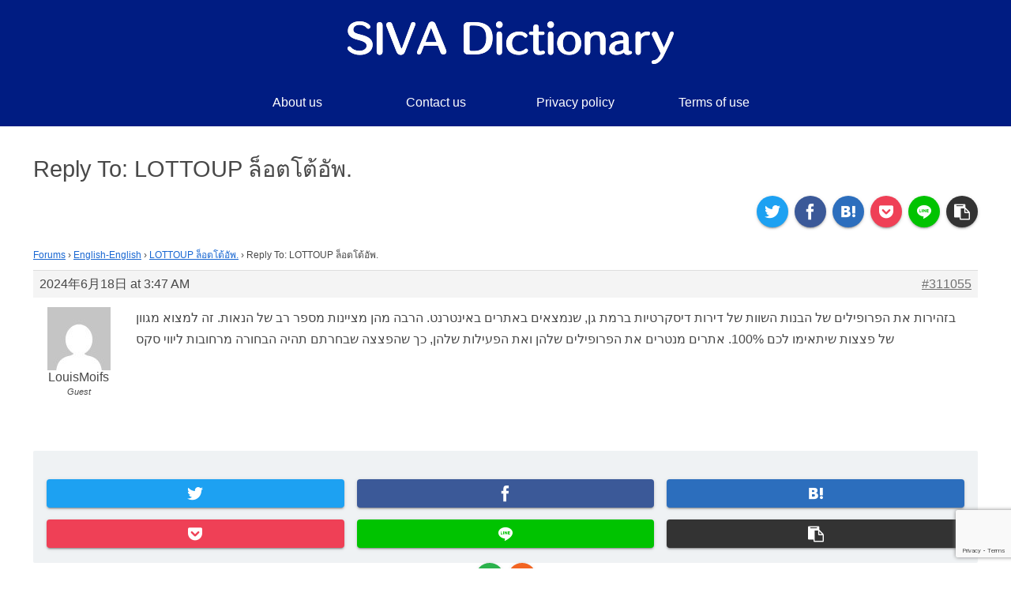

--- FILE ---
content_type: text/html; charset=utf-8
request_url: https://www.google.com/recaptcha/api2/anchor?ar=1&k=6LeuuNMZAAAAAAeb6NN8K3s90CZ6xuMbOS0cYcRb&co=aHR0cHM6Ly9zaXZhZGljdGlvbmFyaWVzLmNvbTo0NDM.&hl=en&v=PoyoqOPhxBO7pBk68S4YbpHZ&size=invisible&anchor-ms=20000&execute-ms=30000&cb=17uac1na9lh0
body_size: 48933
content:
<!DOCTYPE HTML><html dir="ltr" lang="en"><head><meta http-equiv="Content-Type" content="text/html; charset=UTF-8">
<meta http-equiv="X-UA-Compatible" content="IE=edge">
<title>reCAPTCHA</title>
<style type="text/css">
/* cyrillic-ext */
@font-face {
  font-family: 'Roboto';
  font-style: normal;
  font-weight: 400;
  font-stretch: 100%;
  src: url(//fonts.gstatic.com/s/roboto/v48/KFO7CnqEu92Fr1ME7kSn66aGLdTylUAMa3GUBHMdazTgWw.woff2) format('woff2');
  unicode-range: U+0460-052F, U+1C80-1C8A, U+20B4, U+2DE0-2DFF, U+A640-A69F, U+FE2E-FE2F;
}
/* cyrillic */
@font-face {
  font-family: 'Roboto';
  font-style: normal;
  font-weight: 400;
  font-stretch: 100%;
  src: url(//fonts.gstatic.com/s/roboto/v48/KFO7CnqEu92Fr1ME7kSn66aGLdTylUAMa3iUBHMdazTgWw.woff2) format('woff2');
  unicode-range: U+0301, U+0400-045F, U+0490-0491, U+04B0-04B1, U+2116;
}
/* greek-ext */
@font-face {
  font-family: 'Roboto';
  font-style: normal;
  font-weight: 400;
  font-stretch: 100%;
  src: url(//fonts.gstatic.com/s/roboto/v48/KFO7CnqEu92Fr1ME7kSn66aGLdTylUAMa3CUBHMdazTgWw.woff2) format('woff2');
  unicode-range: U+1F00-1FFF;
}
/* greek */
@font-face {
  font-family: 'Roboto';
  font-style: normal;
  font-weight: 400;
  font-stretch: 100%;
  src: url(//fonts.gstatic.com/s/roboto/v48/KFO7CnqEu92Fr1ME7kSn66aGLdTylUAMa3-UBHMdazTgWw.woff2) format('woff2');
  unicode-range: U+0370-0377, U+037A-037F, U+0384-038A, U+038C, U+038E-03A1, U+03A3-03FF;
}
/* math */
@font-face {
  font-family: 'Roboto';
  font-style: normal;
  font-weight: 400;
  font-stretch: 100%;
  src: url(//fonts.gstatic.com/s/roboto/v48/KFO7CnqEu92Fr1ME7kSn66aGLdTylUAMawCUBHMdazTgWw.woff2) format('woff2');
  unicode-range: U+0302-0303, U+0305, U+0307-0308, U+0310, U+0312, U+0315, U+031A, U+0326-0327, U+032C, U+032F-0330, U+0332-0333, U+0338, U+033A, U+0346, U+034D, U+0391-03A1, U+03A3-03A9, U+03B1-03C9, U+03D1, U+03D5-03D6, U+03F0-03F1, U+03F4-03F5, U+2016-2017, U+2034-2038, U+203C, U+2040, U+2043, U+2047, U+2050, U+2057, U+205F, U+2070-2071, U+2074-208E, U+2090-209C, U+20D0-20DC, U+20E1, U+20E5-20EF, U+2100-2112, U+2114-2115, U+2117-2121, U+2123-214F, U+2190, U+2192, U+2194-21AE, U+21B0-21E5, U+21F1-21F2, U+21F4-2211, U+2213-2214, U+2216-22FF, U+2308-230B, U+2310, U+2319, U+231C-2321, U+2336-237A, U+237C, U+2395, U+239B-23B7, U+23D0, U+23DC-23E1, U+2474-2475, U+25AF, U+25B3, U+25B7, U+25BD, U+25C1, U+25CA, U+25CC, U+25FB, U+266D-266F, U+27C0-27FF, U+2900-2AFF, U+2B0E-2B11, U+2B30-2B4C, U+2BFE, U+3030, U+FF5B, U+FF5D, U+1D400-1D7FF, U+1EE00-1EEFF;
}
/* symbols */
@font-face {
  font-family: 'Roboto';
  font-style: normal;
  font-weight: 400;
  font-stretch: 100%;
  src: url(//fonts.gstatic.com/s/roboto/v48/KFO7CnqEu92Fr1ME7kSn66aGLdTylUAMaxKUBHMdazTgWw.woff2) format('woff2');
  unicode-range: U+0001-000C, U+000E-001F, U+007F-009F, U+20DD-20E0, U+20E2-20E4, U+2150-218F, U+2190, U+2192, U+2194-2199, U+21AF, U+21E6-21F0, U+21F3, U+2218-2219, U+2299, U+22C4-22C6, U+2300-243F, U+2440-244A, U+2460-24FF, U+25A0-27BF, U+2800-28FF, U+2921-2922, U+2981, U+29BF, U+29EB, U+2B00-2BFF, U+4DC0-4DFF, U+FFF9-FFFB, U+10140-1018E, U+10190-1019C, U+101A0, U+101D0-101FD, U+102E0-102FB, U+10E60-10E7E, U+1D2C0-1D2D3, U+1D2E0-1D37F, U+1F000-1F0FF, U+1F100-1F1AD, U+1F1E6-1F1FF, U+1F30D-1F30F, U+1F315, U+1F31C, U+1F31E, U+1F320-1F32C, U+1F336, U+1F378, U+1F37D, U+1F382, U+1F393-1F39F, U+1F3A7-1F3A8, U+1F3AC-1F3AF, U+1F3C2, U+1F3C4-1F3C6, U+1F3CA-1F3CE, U+1F3D4-1F3E0, U+1F3ED, U+1F3F1-1F3F3, U+1F3F5-1F3F7, U+1F408, U+1F415, U+1F41F, U+1F426, U+1F43F, U+1F441-1F442, U+1F444, U+1F446-1F449, U+1F44C-1F44E, U+1F453, U+1F46A, U+1F47D, U+1F4A3, U+1F4B0, U+1F4B3, U+1F4B9, U+1F4BB, U+1F4BF, U+1F4C8-1F4CB, U+1F4D6, U+1F4DA, U+1F4DF, U+1F4E3-1F4E6, U+1F4EA-1F4ED, U+1F4F7, U+1F4F9-1F4FB, U+1F4FD-1F4FE, U+1F503, U+1F507-1F50B, U+1F50D, U+1F512-1F513, U+1F53E-1F54A, U+1F54F-1F5FA, U+1F610, U+1F650-1F67F, U+1F687, U+1F68D, U+1F691, U+1F694, U+1F698, U+1F6AD, U+1F6B2, U+1F6B9-1F6BA, U+1F6BC, U+1F6C6-1F6CF, U+1F6D3-1F6D7, U+1F6E0-1F6EA, U+1F6F0-1F6F3, U+1F6F7-1F6FC, U+1F700-1F7FF, U+1F800-1F80B, U+1F810-1F847, U+1F850-1F859, U+1F860-1F887, U+1F890-1F8AD, U+1F8B0-1F8BB, U+1F8C0-1F8C1, U+1F900-1F90B, U+1F93B, U+1F946, U+1F984, U+1F996, U+1F9E9, U+1FA00-1FA6F, U+1FA70-1FA7C, U+1FA80-1FA89, U+1FA8F-1FAC6, U+1FACE-1FADC, U+1FADF-1FAE9, U+1FAF0-1FAF8, U+1FB00-1FBFF;
}
/* vietnamese */
@font-face {
  font-family: 'Roboto';
  font-style: normal;
  font-weight: 400;
  font-stretch: 100%;
  src: url(//fonts.gstatic.com/s/roboto/v48/KFO7CnqEu92Fr1ME7kSn66aGLdTylUAMa3OUBHMdazTgWw.woff2) format('woff2');
  unicode-range: U+0102-0103, U+0110-0111, U+0128-0129, U+0168-0169, U+01A0-01A1, U+01AF-01B0, U+0300-0301, U+0303-0304, U+0308-0309, U+0323, U+0329, U+1EA0-1EF9, U+20AB;
}
/* latin-ext */
@font-face {
  font-family: 'Roboto';
  font-style: normal;
  font-weight: 400;
  font-stretch: 100%;
  src: url(//fonts.gstatic.com/s/roboto/v48/KFO7CnqEu92Fr1ME7kSn66aGLdTylUAMa3KUBHMdazTgWw.woff2) format('woff2');
  unicode-range: U+0100-02BA, U+02BD-02C5, U+02C7-02CC, U+02CE-02D7, U+02DD-02FF, U+0304, U+0308, U+0329, U+1D00-1DBF, U+1E00-1E9F, U+1EF2-1EFF, U+2020, U+20A0-20AB, U+20AD-20C0, U+2113, U+2C60-2C7F, U+A720-A7FF;
}
/* latin */
@font-face {
  font-family: 'Roboto';
  font-style: normal;
  font-weight: 400;
  font-stretch: 100%;
  src: url(//fonts.gstatic.com/s/roboto/v48/KFO7CnqEu92Fr1ME7kSn66aGLdTylUAMa3yUBHMdazQ.woff2) format('woff2');
  unicode-range: U+0000-00FF, U+0131, U+0152-0153, U+02BB-02BC, U+02C6, U+02DA, U+02DC, U+0304, U+0308, U+0329, U+2000-206F, U+20AC, U+2122, U+2191, U+2193, U+2212, U+2215, U+FEFF, U+FFFD;
}
/* cyrillic-ext */
@font-face {
  font-family: 'Roboto';
  font-style: normal;
  font-weight: 500;
  font-stretch: 100%;
  src: url(//fonts.gstatic.com/s/roboto/v48/KFO7CnqEu92Fr1ME7kSn66aGLdTylUAMa3GUBHMdazTgWw.woff2) format('woff2');
  unicode-range: U+0460-052F, U+1C80-1C8A, U+20B4, U+2DE0-2DFF, U+A640-A69F, U+FE2E-FE2F;
}
/* cyrillic */
@font-face {
  font-family: 'Roboto';
  font-style: normal;
  font-weight: 500;
  font-stretch: 100%;
  src: url(//fonts.gstatic.com/s/roboto/v48/KFO7CnqEu92Fr1ME7kSn66aGLdTylUAMa3iUBHMdazTgWw.woff2) format('woff2');
  unicode-range: U+0301, U+0400-045F, U+0490-0491, U+04B0-04B1, U+2116;
}
/* greek-ext */
@font-face {
  font-family: 'Roboto';
  font-style: normal;
  font-weight: 500;
  font-stretch: 100%;
  src: url(//fonts.gstatic.com/s/roboto/v48/KFO7CnqEu92Fr1ME7kSn66aGLdTylUAMa3CUBHMdazTgWw.woff2) format('woff2');
  unicode-range: U+1F00-1FFF;
}
/* greek */
@font-face {
  font-family: 'Roboto';
  font-style: normal;
  font-weight: 500;
  font-stretch: 100%;
  src: url(//fonts.gstatic.com/s/roboto/v48/KFO7CnqEu92Fr1ME7kSn66aGLdTylUAMa3-UBHMdazTgWw.woff2) format('woff2');
  unicode-range: U+0370-0377, U+037A-037F, U+0384-038A, U+038C, U+038E-03A1, U+03A3-03FF;
}
/* math */
@font-face {
  font-family: 'Roboto';
  font-style: normal;
  font-weight: 500;
  font-stretch: 100%;
  src: url(//fonts.gstatic.com/s/roboto/v48/KFO7CnqEu92Fr1ME7kSn66aGLdTylUAMawCUBHMdazTgWw.woff2) format('woff2');
  unicode-range: U+0302-0303, U+0305, U+0307-0308, U+0310, U+0312, U+0315, U+031A, U+0326-0327, U+032C, U+032F-0330, U+0332-0333, U+0338, U+033A, U+0346, U+034D, U+0391-03A1, U+03A3-03A9, U+03B1-03C9, U+03D1, U+03D5-03D6, U+03F0-03F1, U+03F4-03F5, U+2016-2017, U+2034-2038, U+203C, U+2040, U+2043, U+2047, U+2050, U+2057, U+205F, U+2070-2071, U+2074-208E, U+2090-209C, U+20D0-20DC, U+20E1, U+20E5-20EF, U+2100-2112, U+2114-2115, U+2117-2121, U+2123-214F, U+2190, U+2192, U+2194-21AE, U+21B0-21E5, U+21F1-21F2, U+21F4-2211, U+2213-2214, U+2216-22FF, U+2308-230B, U+2310, U+2319, U+231C-2321, U+2336-237A, U+237C, U+2395, U+239B-23B7, U+23D0, U+23DC-23E1, U+2474-2475, U+25AF, U+25B3, U+25B7, U+25BD, U+25C1, U+25CA, U+25CC, U+25FB, U+266D-266F, U+27C0-27FF, U+2900-2AFF, U+2B0E-2B11, U+2B30-2B4C, U+2BFE, U+3030, U+FF5B, U+FF5D, U+1D400-1D7FF, U+1EE00-1EEFF;
}
/* symbols */
@font-face {
  font-family: 'Roboto';
  font-style: normal;
  font-weight: 500;
  font-stretch: 100%;
  src: url(//fonts.gstatic.com/s/roboto/v48/KFO7CnqEu92Fr1ME7kSn66aGLdTylUAMaxKUBHMdazTgWw.woff2) format('woff2');
  unicode-range: U+0001-000C, U+000E-001F, U+007F-009F, U+20DD-20E0, U+20E2-20E4, U+2150-218F, U+2190, U+2192, U+2194-2199, U+21AF, U+21E6-21F0, U+21F3, U+2218-2219, U+2299, U+22C4-22C6, U+2300-243F, U+2440-244A, U+2460-24FF, U+25A0-27BF, U+2800-28FF, U+2921-2922, U+2981, U+29BF, U+29EB, U+2B00-2BFF, U+4DC0-4DFF, U+FFF9-FFFB, U+10140-1018E, U+10190-1019C, U+101A0, U+101D0-101FD, U+102E0-102FB, U+10E60-10E7E, U+1D2C0-1D2D3, U+1D2E0-1D37F, U+1F000-1F0FF, U+1F100-1F1AD, U+1F1E6-1F1FF, U+1F30D-1F30F, U+1F315, U+1F31C, U+1F31E, U+1F320-1F32C, U+1F336, U+1F378, U+1F37D, U+1F382, U+1F393-1F39F, U+1F3A7-1F3A8, U+1F3AC-1F3AF, U+1F3C2, U+1F3C4-1F3C6, U+1F3CA-1F3CE, U+1F3D4-1F3E0, U+1F3ED, U+1F3F1-1F3F3, U+1F3F5-1F3F7, U+1F408, U+1F415, U+1F41F, U+1F426, U+1F43F, U+1F441-1F442, U+1F444, U+1F446-1F449, U+1F44C-1F44E, U+1F453, U+1F46A, U+1F47D, U+1F4A3, U+1F4B0, U+1F4B3, U+1F4B9, U+1F4BB, U+1F4BF, U+1F4C8-1F4CB, U+1F4D6, U+1F4DA, U+1F4DF, U+1F4E3-1F4E6, U+1F4EA-1F4ED, U+1F4F7, U+1F4F9-1F4FB, U+1F4FD-1F4FE, U+1F503, U+1F507-1F50B, U+1F50D, U+1F512-1F513, U+1F53E-1F54A, U+1F54F-1F5FA, U+1F610, U+1F650-1F67F, U+1F687, U+1F68D, U+1F691, U+1F694, U+1F698, U+1F6AD, U+1F6B2, U+1F6B9-1F6BA, U+1F6BC, U+1F6C6-1F6CF, U+1F6D3-1F6D7, U+1F6E0-1F6EA, U+1F6F0-1F6F3, U+1F6F7-1F6FC, U+1F700-1F7FF, U+1F800-1F80B, U+1F810-1F847, U+1F850-1F859, U+1F860-1F887, U+1F890-1F8AD, U+1F8B0-1F8BB, U+1F8C0-1F8C1, U+1F900-1F90B, U+1F93B, U+1F946, U+1F984, U+1F996, U+1F9E9, U+1FA00-1FA6F, U+1FA70-1FA7C, U+1FA80-1FA89, U+1FA8F-1FAC6, U+1FACE-1FADC, U+1FADF-1FAE9, U+1FAF0-1FAF8, U+1FB00-1FBFF;
}
/* vietnamese */
@font-face {
  font-family: 'Roboto';
  font-style: normal;
  font-weight: 500;
  font-stretch: 100%;
  src: url(//fonts.gstatic.com/s/roboto/v48/KFO7CnqEu92Fr1ME7kSn66aGLdTylUAMa3OUBHMdazTgWw.woff2) format('woff2');
  unicode-range: U+0102-0103, U+0110-0111, U+0128-0129, U+0168-0169, U+01A0-01A1, U+01AF-01B0, U+0300-0301, U+0303-0304, U+0308-0309, U+0323, U+0329, U+1EA0-1EF9, U+20AB;
}
/* latin-ext */
@font-face {
  font-family: 'Roboto';
  font-style: normal;
  font-weight: 500;
  font-stretch: 100%;
  src: url(//fonts.gstatic.com/s/roboto/v48/KFO7CnqEu92Fr1ME7kSn66aGLdTylUAMa3KUBHMdazTgWw.woff2) format('woff2');
  unicode-range: U+0100-02BA, U+02BD-02C5, U+02C7-02CC, U+02CE-02D7, U+02DD-02FF, U+0304, U+0308, U+0329, U+1D00-1DBF, U+1E00-1E9F, U+1EF2-1EFF, U+2020, U+20A0-20AB, U+20AD-20C0, U+2113, U+2C60-2C7F, U+A720-A7FF;
}
/* latin */
@font-face {
  font-family: 'Roboto';
  font-style: normal;
  font-weight: 500;
  font-stretch: 100%;
  src: url(//fonts.gstatic.com/s/roboto/v48/KFO7CnqEu92Fr1ME7kSn66aGLdTylUAMa3yUBHMdazQ.woff2) format('woff2');
  unicode-range: U+0000-00FF, U+0131, U+0152-0153, U+02BB-02BC, U+02C6, U+02DA, U+02DC, U+0304, U+0308, U+0329, U+2000-206F, U+20AC, U+2122, U+2191, U+2193, U+2212, U+2215, U+FEFF, U+FFFD;
}
/* cyrillic-ext */
@font-face {
  font-family: 'Roboto';
  font-style: normal;
  font-weight: 900;
  font-stretch: 100%;
  src: url(//fonts.gstatic.com/s/roboto/v48/KFO7CnqEu92Fr1ME7kSn66aGLdTylUAMa3GUBHMdazTgWw.woff2) format('woff2');
  unicode-range: U+0460-052F, U+1C80-1C8A, U+20B4, U+2DE0-2DFF, U+A640-A69F, U+FE2E-FE2F;
}
/* cyrillic */
@font-face {
  font-family: 'Roboto';
  font-style: normal;
  font-weight: 900;
  font-stretch: 100%;
  src: url(//fonts.gstatic.com/s/roboto/v48/KFO7CnqEu92Fr1ME7kSn66aGLdTylUAMa3iUBHMdazTgWw.woff2) format('woff2');
  unicode-range: U+0301, U+0400-045F, U+0490-0491, U+04B0-04B1, U+2116;
}
/* greek-ext */
@font-face {
  font-family: 'Roboto';
  font-style: normal;
  font-weight: 900;
  font-stretch: 100%;
  src: url(//fonts.gstatic.com/s/roboto/v48/KFO7CnqEu92Fr1ME7kSn66aGLdTylUAMa3CUBHMdazTgWw.woff2) format('woff2');
  unicode-range: U+1F00-1FFF;
}
/* greek */
@font-face {
  font-family: 'Roboto';
  font-style: normal;
  font-weight: 900;
  font-stretch: 100%;
  src: url(//fonts.gstatic.com/s/roboto/v48/KFO7CnqEu92Fr1ME7kSn66aGLdTylUAMa3-UBHMdazTgWw.woff2) format('woff2');
  unicode-range: U+0370-0377, U+037A-037F, U+0384-038A, U+038C, U+038E-03A1, U+03A3-03FF;
}
/* math */
@font-face {
  font-family: 'Roboto';
  font-style: normal;
  font-weight: 900;
  font-stretch: 100%;
  src: url(//fonts.gstatic.com/s/roboto/v48/KFO7CnqEu92Fr1ME7kSn66aGLdTylUAMawCUBHMdazTgWw.woff2) format('woff2');
  unicode-range: U+0302-0303, U+0305, U+0307-0308, U+0310, U+0312, U+0315, U+031A, U+0326-0327, U+032C, U+032F-0330, U+0332-0333, U+0338, U+033A, U+0346, U+034D, U+0391-03A1, U+03A3-03A9, U+03B1-03C9, U+03D1, U+03D5-03D6, U+03F0-03F1, U+03F4-03F5, U+2016-2017, U+2034-2038, U+203C, U+2040, U+2043, U+2047, U+2050, U+2057, U+205F, U+2070-2071, U+2074-208E, U+2090-209C, U+20D0-20DC, U+20E1, U+20E5-20EF, U+2100-2112, U+2114-2115, U+2117-2121, U+2123-214F, U+2190, U+2192, U+2194-21AE, U+21B0-21E5, U+21F1-21F2, U+21F4-2211, U+2213-2214, U+2216-22FF, U+2308-230B, U+2310, U+2319, U+231C-2321, U+2336-237A, U+237C, U+2395, U+239B-23B7, U+23D0, U+23DC-23E1, U+2474-2475, U+25AF, U+25B3, U+25B7, U+25BD, U+25C1, U+25CA, U+25CC, U+25FB, U+266D-266F, U+27C0-27FF, U+2900-2AFF, U+2B0E-2B11, U+2B30-2B4C, U+2BFE, U+3030, U+FF5B, U+FF5D, U+1D400-1D7FF, U+1EE00-1EEFF;
}
/* symbols */
@font-face {
  font-family: 'Roboto';
  font-style: normal;
  font-weight: 900;
  font-stretch: 100%;
  src: url(//fonts.gstatic.com/s/roboto/v48/KFO7CnqEu92Fr1ME7kSn66aGLdTylUAMaxKUBHMdazTgWw.woff2) format('woff2');
  unicode-range: U+0001-000C, U+000E-001F, U+007F-009F, U+20DD-20E0, U+20E2-20E4, U+2150-218F, U+2190, U+2192, U+2194-2199, U+21AF, U+21E6-21F0, U+21F3, U+2218-2219, U+2299, U+22C4-22C6, U+2300-243F, U+2440-244A, U+2460-24FF, U+25A0-27BF, U+2800-28FF, U+2921-2922, U+2981, U+29BF, U+29EB, U+2B00-2BFF, U+4DC0-4DFF, U+FFF9-FFFB, U+10140-1018E, U+10190-1019C, U+101A0, U+101D0-101FD, U+102E0-102FB, U+10E60-10E7E, U+1D2C0-1D2D3, U+1D2E0-1D37F, U+1F000-1F0FF, U+1F100-1F1AD, U+1F1E6-1F1FF, U+1F30D-1F30F, U+1F315, U+1F31C, U+1F31E, U+1F320-1F32C, U+1F336, U+1F378, U+1F37D, U+1F382, U+1F393-1F39F, U+1F3A7-1F3A8, U+1F3AC-1F3AF, U+1F3C2, U+1F3C4-1F3C6, U+1F3CA-1F3CE, U+1F3D4-1F3E0, U+1F3ED, U+1F3F1-1F3F3, U+1F3F5-1F3F7, U+1F408, U+1F415, U+1F41F, U+1F426, U+1F43F, U+1F441-1F442, U+1F444, U+1F446-1F449, U+1F44C-1F44E, U+1F453, U+1F46A, U+1F47D, U+1F4A3, U+1F4B0, U+1F4B3, U+1F4B9, U+1F4BB, U+1F4BF, U+1F4C8-1F4CB, U+1F4D6, U+1F4DA, U+1F4DF, U+1F4E3-1F4E6, U+1F4EA-1F4ED, U+1F4F7, U+1F4F9-1F4FB, U+1F4FD-1F4FE, U+1F503, U+1F507-1F50B, U+1F50D, U+1F512-1F513, U+1F53E-1F54A, U+1F54F-1F5FA, U+1F610, U+1F650-1F67F, U+1F687, U+1F68D, U+1F691, U+1F694, U+1F698, U+1F6AD, U+1F6B2, U+1F6B9-1F6BA, U+1F6BC, U+1F6C6-1F6CF, U+1F6D3-1F6D7, U+1F6E0-1F6EA, U+1F6F0-1F6F3, U+1F6F7-1F6FC, U+1F700-1F7FF, U+1F800-1F80B, U+1F810-1F847, U+1F850-1F859, U+1F860-1F887, U+1F890-1F8AD, U+1F8B0-1F8BB, U+1F8C0-1F8C1, U+1F900-1F90B, U+1F93B, U+1F946, U+1F984, U+1F996, U+1F9E9, U+1FA00-1FA6F, U+1FA70-1FA7C, U+1FA80-1FA89, U+1FA8F-1FAC6, U+1FACE-1FADC, U+1FADF-1FAE9, U+1FAF0-1FAF8, U+1FB00-1FBFF;
}
/* vietnamese */
@font-face {
  font-family: 'Roboto';
  font-style: normal;
  font-weight: 900;
  font-stretch: 100%;
  src: url(//fonts.gstatic.com/s/roboto/v48/KFO7CnqEu92Fr1ME7kSn66aGLdTylUAMa3OUBHMdazTgWw.woff2) format('woff2');
  unicode-range: U+0102-0103, U+0110-0111, U+0128-0129, U+0168-0169, U+01A0-01A1, U+01AF-01B0, U+0300-0301, U+0303-0304, U+0308-0309, U+0323, U+0329, U+1EA0-1EF9, U+20AB;
}
/* latin-ext */
@font-face {
  font-family: 'Roboto';
  font-style: normal;
  font-weight: 900;
  font-stretch: 100%;
  src: url(//fonts.gstatic.com/s/roboto/v48/KFO7CnqEu92Fr1ME7kSn66aGLdTylUAMa3KUBHMdazTgWw.woff2) format('woff2');
  unicode-range: U+0100-02BA, U+02BD-02C5, U+02C7-02CC, U+02CE-02D7, U+02DD-02FF, U+0304, U+0308, U+0329, U+1D00-1DBF, U+1E00-1E9F, U+1EF2-1EFF, U+2020, U+20A0-20AB, U+20AD-20C0, U+2113, U+2C60-2C7F, U+A720-A7FF;
}
/* latin */
@font-face {
  font-family: 'Roboto';
  font-style: normal;
  font-weight: 900;
  font-stretch: 100%;
  src: url(//fonts.gstatic.com/s/roboto/v48/KFO7CnqEu92Fr1ME7kSn66aGLdTylUAMa3yUBHMdazQ.woff2) format('woff2');
  unicode-range: U+0000-00FF, U+0131, U+0152-0153, U+02BB-02BC, U+02C6, U+02DA, U+02DC, U+0304, U+0308, U+0329, U+2000-206F, U+20AC, U+2122, U+2191, U+2193, U+2212, U+2215, U+FEFF, U+FFFD;
}

</style>
<link rel="stylesheet" type="text/css" href="https://www.gstatic.com/recaptcha/releases/PoyoqOPhxBO7pBk68S4YbpHZ/styles__ltr.css">
<script nonce="xJ9N08CCpWD94NnutfX4kQ" type="text/javascript">window['__recaptcha_api'] = 'https://www.google.com/recaptcha/api2/';</script>
<script type="text/javascript" src="https://www.gstatic.com/recaptcha/releases/PoyoqOPhxBO7pBk68S4YbpHZ/recaptcha__en.js" nonce="xJ9N08CCpWD94NnutfX4kQ">
      
    </script></head>
<body><div id="rc-anchor-alert" class="rc-anchor-alert"></div>
<input type="hidden" id="recaptcha-token" value="[base64]">
<script type="text/javascript" nonce="xJ9N08CCpWD94NnutfX4kQ">
      recaptcha.anchor.Main.init("[\x22ainput\x22,[\x22bgdata\x22,\x22\x22,\[base64]/[base64]/[base64]/bmV3IHJbeF0oY1swXSk6RT09Mj9uZXcgclt4XShjWzBdLGNbMV0pOkU9PTM/bmV3IHJbeF0oY1swXSxjWzFdLGNbMl0pOkU9PTQ/[base64]/[base64]/[base64]/[base64]/[base64]/[base64]/[base64]/[base64]\x22,\[base64]\\u003d\x22,\x22w6nChsKAI07DpRJrHAPCpADCp8KPwrXCugzCmsKfw6fCkVXCkDLDlFEzT8OSLn0wIFPDki9nYW4Mwr/[base64]/DrTZDNcK4KCnCiQXDvsOLw7DCoxoHTVTChFbDssO5BsK8w5jDoirCk17Chghmw5DCq8K8bEbCmzMdSQ3DiMObRsK1BlPDmSHDmsK1Z8KwFsOiw6jDrlUNw4zDtsK5NQMkw5DDnhzDpmVzwpNXwqLDm1VuMyTCjCjCkg00NHLDrQ/DklvChhPDhAU2IxhLCm7DiQ8NEXo2w5tIdcOJf0cZT2fDo11twrVFQ8OwTcO6QXhWQ8OewpDClXBweMKbaMOLYcOrw6cnw61Yw6bCnHYnwpl7woPDnjHCvMOCOVTCtQ0uw7DCgMORw7hFw6p1w5NkDsKqwrJFw7bDh1/Dr0w3azVpwrrCvsK0eMO6QMORVsOcw4LCqWzColbCqsK3ckgOQFvDsl9sOMKUBQBAN8KHCcKiZ2EZEDo+T8K1w7Qmw594w6/[base64]/wrDDqMONEXBvwoDDg3rChyXDt3vDvEh0wpMGw4o9w60hNw52FVtoPsO+P8OdwpkGw6HCrUxjFwE/w5fChcO+KsOXU18awqjDgMKnw4PDlsOAwq80w6zDmMOtOcK0w6vCksO+ZgUkw5rChF3CiCPCrWjCgQ3CukzCk2wLYlkEwoBjwrbDsUJBwp3CucO4wqfDkcOkwrc5woo6FMOWwpxDJ3s/[base64]/CybCtzDDmcKpdR7CrglSwocvwqDCocO6GizDs8KYw7VIw7DCvknDrQHCgsKSEzsLZcKRVMKcwobDisKpeMOOWjhzMiULwonCjTfCnMK/woHCg8OJYcKTITLCuTJVwoXCn8OgwofDjsKeKzLDgloYwpPCt8Kpw4xeRRXDgQErw6pWwpXDkSFWb8O8XjzDncKvwqpFfjR2RcK9wrQQw7DCkMOewrcSwrfDvwYNw7RkNMO9cMOjwpZ2wrnDhMKswo7Dlmd0ETvDkAFYGMO0w5nDm30tBcOqPMKzwqDCinUGDB/Do8KTLQ/CrRklD8Osw4XDtcKubxPDqDLDgcKKC8OYK1vDkcObGsOGwoDCrTJywpLDv8OsaMKgS8OKwrzCkC9IYzPDgBrCpTlkw6sbw7HCv8KkGMKte8KGwp1gemgxwonChMKiw7TCkMOGwrMCHBpcHcOHAcKxw6FhS1B7wpUlwqDDlMOYw7JtwoXDoCc9w47CjRRIw4/Dl8KWWmDDjcOGw4ESw7vDnWnCq0zDl8Kaw4dCwpzCkWbDscKvw44Fe8OAUyPDgsOFwoJhesK9ZcKuwr5IwrN/[base64]/DusKQGmfDjh7Cuw3DuDVxwpNdwqtQwpLDvRE9wqDChlVfw5HDuzzCsGXCsTLDgcK2w6cew6fDqsKkNBzCjGXDtyFoNFrDt8OZwpvCnsOwNcKSw58BwrTDvzw3w6PCslFNQsKjw6PCvsKIMcK2wrs6wq3DvsOvYsKbwpvCnx3CssO5BFUeIBp1w63CixXCoMKhwpZOw6/CssKmwrPCv8K+w6M7BAsawqokwpdfI1Urb8KiCVbCtSp7f8O1wp06w5x+woTCvyvCkMKyEk7Dt8K1wpJew6sSOMO+wonCr1hAVsKZw7N/MVvDsVMrw7HDkznCk8OYXMKGV8OYFcOGwrVhw5jDosOwIMOLwozCs8OrT1c5wqAKwojDq8O/d8ObwotnwqfDm8Kuw78IS0bCtMKsQMOvCMOWRWRBw51NcW8VwozDhcOhwoRXRsK6KMOXLcK3wpTCoG/[base64]/CrsOycVpwbC3DsmEQFsOdM3zChn44wrbDqcOCWcK5w7PDqWjCucKywpppwq1macORw5HDu8O+w4Ruw73DlsKZw7/DvQrCtQjCs3PCr8Khw43CkzfCqsOowpnDvsKRPkg+w4Zkw5hvdcOBLSLDo8K5ZgXDmcOvNUjCmB7DqsKXCcO/InRZwo/[base64]/Dg1HCk8OQEsOAf8KSGMKQXcK1WMOawpQwAADDq1XDtEIqwqBvwpAbAE8mNMKGI8KLPcKRcsO+SsKQwrbCk3/Ck8KgwpUwDcOnEsK/w4E5esKZQsKrwoPDpxNLwqw8ZWTDlcKWN8KKGsK8wowEw4/CrcK/FyBsQcK5FsODdsKuLVB6McKTw5nCghHClcK4wo5hVcKRJkISSMOywpPChsK3YsKhwoQfI8KQw7wSXxfDgFfDlcO8woleQcKrw4s3Oihkwo4zJ8O1AsOHw4oTWsK3NxE2wrLCusOCwpxew5XDp8KaLU3CsUTCqnBXA8Kzw6YhwoHDoFEyZl4/KUYRwp4KDFBOLcOZBk5YMFvCl8OiEcOWw4PDisO6w5nCjVwEF8OVw4DDgz5XYsO1w7dAR17ChlslZGFpwqvDtMOOw5TDuhHDq3BmZsKSA2Ikwq/DhWJJwpTDvQDClnlIwpDCjnADCSXDun9IwobDpmrCncKEwog4FMK+wo1HYQ/DuiTCp2NULsKUw7MyWcKzLBMPL3QoURDCqm8dI8OXHcOvwrYSFGtOwpEewo7Cp19lD8OoV8KQfjzDoRNdXsO6w5vChsOrOcOUw5ddw4jDhgsvEVUfOMOSN3zCuMO/w5cFMsOTwqUqOXMzw4PDucK0wqLDqMKfJsKhw58iD8KIwrrDmwnCoMKDI8KFw6Euw4HDrjc9VzTCoMK3NHBBMcOOJjtsEjLDrwXDp8O5w5DDrU48MzoRFXrCiMOPbsKfYigXwr0AbsOpwqtvTsOGBcO2w5xgLGU/wqTCmsOaWB/DnsKBw51aw6HDlcKfw57DtWLDksOPwrAfEMKWVULCtcO/w4vDlBpSA8ONw4JYwpfDr0Yiw5zDvcKxw6vDgMKzw6MTw4TCgMOmwopsGQBRD0k4bCrCt39jB3AIWQELwrIdw6ZHeMOnw70NNhjDncOQEcKSwoI3w6kBw6/[base64]/ChsKZwpAewpcOwqvDinXCkGbChcKiHMKvC1XCqsKTDWPCkMKeM8Ofw4Jmw6VcW0U3w4kGMSXCq8Kcw5TCvlVtwqYFScKaEMKNB8KWwohIO058wqDDlMKyIMOjw7fCr8O2PBByY8OTw6LDpcKFwqzDhsKANFfDlMOyw5bCqUHDlQ7DgAU3eg/DqcOEwoYmKsKbw7QFK8KWQsKRw499fjDCohjDhRzDgTvDmcKGWCPDnVkcw6nDiSTCnsKJCW1wwozCssO/w5IHw4ReMV4vWTJ3H8Kxw6Bxw7YLw63Dui93w6gAw7VmwqZJwoPCl8K5U8OCG1B7BsKxwrhoM8OKwrTDucKpw7NnAsKcw5lzFlx0S8OCSFTCiMOpwq5ww5F7w5zDpsOMXsKDaAXDhsOcwqo+FsOoRRx3M8K/aVwGHFlhd8KJN2/CnhbCpxh1FFjCvmgqwpJywo4qwovCrsKrwrXCkcO6YMKUAFLDu0jDuSQrPsK4Y8KkVzY/[base64]/CjVIqCMKCw67DtsKDPjXDp1NOw5/DlsO+wo9eGFrDjcKBYsKgI8OAwq1IWjrCqMK0SDzCuMKsGXtiU8Ovw73CpAzCs8Kjw7zChx/CojEsw7PChcK4YsKGw5DCj8KAw6rDpm7CkBUBE8KBJ0nCgnHDkW4HBsKBDz8cw6x8LCxJC8O1wo/Ct8KcXsKyw7PDn2oHw64AworCkxvDkcKdwp9mwq/[base64]/w5BYRsOvcsOKwr7DicO5GDnCu1/ChcOfw4HCqGfCnMKpwoFCwpt6wqIxw5tFcsOAfVzCi8OqOHJXK8KbwrJZZ38hw6UowrDDgTZcU8OxwrE/w4VQZ8OMR8Knwr/DhcKcQHXCoT7CsULDm8O6B8Kwwp4BPgbCrQbChMO6wpzCjsKhw5jCtVTDtcOEw57Di8OVwqjDqMO/G8KDI2sDaWDCicOVw6vCrjkKa09XJsOkfhwrw6vCgmDDv8OSwprDisOkw7/DuD7DgiQLw53CqTDDj1kNw4/ClcKiU8KHw5nDscOCw5kWwpdYwpXClUsKw5VDw5V7KsKLw7jDicOiMMKswrLCohTCmcKNwrvCnsKtUlHCrcOfw6kDw5lgw5MGw5oBw5jDpUjChcKmw5PDg8K/w67Ch8OGwq9DwrfDkS/DuE8EwrXDhQTCmcOSHFwcX1LDkQDCvG4WWipHwp3DhcKLwp3CsMOaC8OjPmcPw74mwoFGw5bDncObw65TJMKnMWQ7McOOw78Ww7Q9QlRpw5c5b8OMw7grwpDCoMKww4oWwoDDoMOFNMOCbMKcS8Khw5/Dp8O4wqYxQ0MYU24ECMKGw6LCpsKqwpbChMOUw45mwpEOMHAhbS7Cngliw5wKM8K1wpnCmwXDjsKdQjHDnsK0wpfCtcORJcONw4vDsMOhw7/CnmLCiUQUwo7ClsOKwp02w6AQw5LClsKgw7QWeMKKFcOwY8KQw4rDh30oYmJcw6zCvhcTwoXDo8Omw4RxKcOew5ZUwpLCgcK4woVvwpAcHjl2JcKnw6hxwqVKZHXDjsKfATsZw7YLJVTDiMOMw5JLIsKKwpXDjDZkwrV2wrTCkG/DnUlbw67Dvy0zBh9PAFdvW8KuwrUCwp9tVsO1wrEcw59HYTPDgsKqw4ZKw5R/UMOtw5PDrWEJw6bDhiDCnWdWKWsDw6AMY8KSAcK/w4AYw7Itd8Kew4nCt3/CpgvCrcOrw6bCtsOpNCrDgyrCpQgjwq8+w6poGCwdwo7Di8KCe3FXWsOJw7tscld/woERMTLCtER5BcOGwoUFwqZdO8OIQMK9FDdjw5bDmShGDAR/BcOtw4cxWsK5w63ClV0KworCisO8w7NMw5VgwonCucKbwpvCisOnHWzDvsKxw5VHwr5qwp5xwrICcsKUcsKww58Ww4EXNw3CmmfChMKhTsO4NDouwo07ZcKqeQfCnxIDcMOnKcKbC8KBe8OTw7PDusOew6/Cq8KlOMKPQsOJw4/[base64]/DiMOWw47CksKYwoBLX2BJwqVDU1DCoMO4woHCsMKewoRaw4gsWAtCVxUubnpPwp1+wr3Cg8OBwpPCpljCicOqwqfDgyZQwpRhwpRow7XDpQzDucKmw5zCscOvw6TDoCM4TsKqS8K4w4RWd8KhwprDlsOKZ8O6ScKZwr/Cpng7w4Fzw77Dg8KxM8OfFHvCo8OBwo5Cw53DmMKjwoLCvmZAw7jDi8O9w4kawo3CmF43wr9MA8KJwobDu8KfHz7DvsOowoFERMOzP8OTwoDDh3bDphUtwoPDsl96w5tVPsKqwoAYHcKUeMOlEhR1w6JuFMOWQsKkaMKpZcKYJcORfDEQwq9iw4HDnsOfw6/Dh8KfWcOua8O/[base64]/CkcOKIMKoNsKqw5YOWWUcwqNNwps8DzzDvnTCkXfDlSnCvAzDpMK2DMOsw5sowpzDtmzDisO4wpVewpLDrsO+JVBxX8OrH8KFwp8DwpA1wpxnJkDDqB/DkMO8WQzCvMKjRktOw55uacKrw7cUw5B4JW8Vw4bDginDvyDDu8OcH8OZMHXDmzc9e8KBw77DtMOiwqzCn2pVJwDDrGnCk8Okw4jDhSXCozbCuMKDRB3DsW/DllbDsj7Di2DDh8KGwrcoTcKOZX/[base64]/wpDDjMKeXyXDjsO7w7AxK8K5w6PDo8Kgw4nCisKvaMOWwpFRw6ExwrPCmsKQwpLDjcK7wo3Dp8KlwrvCnhRgLhDCrcOZRcKhBg1xwpBWwrvClMKxw6DDhDXCkMK/wqXDnQhIFBAEDkrDohDChMO/wp4+w44MUMKIwq3Cn8O2w70Ow4Ncw7g2wqRZwphGCMKjNsKHO8ODc8Khw5owCsODU8OWwobDlCPCjcObIzTCs8Oiw7N8wp1scXpTThfCmTh+wq3Ci8KRS2c/w5LChT7DsToxfMKgdXpfXhAlM8KXW0hFPcOZc8O8W1vDmMO2Z2PDpcK+wrhdZ2HDosKmwqrDsUXDsm3Dll18w5rCnsKBAsODR8Kic1/DiMOCeMOuwoHCqknCvBdCw6TCg8KBw4vCg3TDmDrDm8O4N8KwAWpob8KUwo/DscKcwpkRw6TDuMO/XsOpw59vwqQ6ciXDl8KNw5glTQN0wp5AGQvCrTzCignCgTFyw7ALTMKNwqLDvQhuwqNtEHLDv3nCgcKHJVx7w6UMUMKNwog1Q8ODw7gTA1jCsEvDoRVcwrfDscKWw7osw4J1NgXDtsO4w4zDsAoUwpHCkC/Dv8O1DX56w7N1NsOSw4leDMOAR8K3WMK9wp3CocKkwq5RJcOTw4UfCkbCjhg3Z27DuwsWfMKdPMKxIDMvwosEwo/[base64]/CucKdw5URwrtSL8O4GSHCvhB8wqnCosOWwrPClX/[base64]/CuVlWwphVShEnM0PCt8OgwozCpMKaw4NsFCvCk3hYwrVjU8KNU8Kzw4/CiApXLzLClWbDpFUqw6c0w5PDuR5hVENnMcKWw7pjw5F0woo1w6DDmmHCmVbDmsKEwp/CqwoDaMOOwprDuw5+McKhw57Cs8Kkw5vCt3TDpHxaVcOALsKpP8OUwofDkMKeFgR1wr7CvMO+RX4hEcKbOm/CgT8KwphycVdyesORNVrDkRnDjMONTMOgAi3ChmJzYcOtRcOTwo/DtGg2IsOywqzDtsKGwqLDkGZSw7BWbMOmw5gAXULDhwwOKUZBw54KwpE/ZsOyFh1AccKWbkTDq0plOcO9wqZuw6nDrMOmacKNw43DqMK8wrILGB/CvsKAwoTDtH7CoFg7woMaw4Nvw7/[base64]/CnxsKw48wwqvCsBnDlHgowqXCuMKSNsK5Z8KOwoFOIcKPwr8rwqfClMKUZDoJW8O1c8KZw7fDkCFlw4UVw6nCqXPDgwxyUMKzwqNgwo0KXEPDhMKwDV/DgFcPVcKPPiPDlHDCtibDkQ8QZ8KKBsKOw53DgMKWw7vDusKgesKNw4PCqGPDqDrClC9bw6FFw6A4w4lveMKrwpLDm8OhDMOrw7nDgGrDpsKQXMO9wo3CmsOfw5bCqcKgw4Rxw40awptTH3bCkw3DhykAUMKIVMOfSsKJw5zDsF5Pw4tRUTTCjisAw5AVLwXDmsObwp/Dp8KEwonChw5Cw6zCnsOBG8Orw6hdw7MqOMK9w41UY8KCwqrDnHDDjsK/[base64]/w4DDscObGw7DmMOUw6psD8KXw7DDhsKWw7pnSRLDiMKvHVI0VhLDl8Okw5PCj8KQbUYqcMOqGMOIwr04woMDTSHDrMO2wr0OwrvCvVzDmU7Dm8K0SsKMQRwaA8OQwrN8wrLDmG3DsMOocMO9BxnDlcKqdcK7w4wEAjEDCkJDbsO2Ul/[base64]/DoDXCsmfCnGtDAsKqFsKGcsOyIsOcQMO3w7YgHl9NPTrChcOwbTXDvcK8w5LDvQrCm8K6w6BmdybDrG/CoEJ+wooBJMKEXMOtw6FkV0pFT8OMwrJ5IsKqUDjDgTvDl0UnDDohZMKlwqFtScKrwqVlwp5Hw5zCmHhZwoFpWDHDk8ONb8OVHirCpA1XKAzDqWHCpMOiUMOxEzkKR1fDgMOgwoPDgwrCtR87wo/CkyHCtsKTw4jDucO6HMOAw4rDhsKvSBAWN8K9w5DDn2Zzw6nDiF7DtsKZDHHDr3VraGMqw6/DrlbCksKfwp3DiCRTwrw8w7NZwp8mbG3DpSXDpsKUw6rDm8KhGcKkaCJEJDPDiMKxAw7CpXMBwp7Cinxmw74PNWI8ZhdawpzCtMKqOFYDwrHChiB0w5QZw4PCrMONVHHDisK0wqTDkGbDkx0Gw4HDjcK/V8KhwpvCs8KJwo9Uw4INdcOpWsOdO8OLwo3CjMKew6TDh1PCvT/DscO2EsKpw7HCrcOZfMOJwooebTDCsS7DgnR3wrfDohJ9w4rDk8OJNcOhVcKVbi/DrGTCj8OAMcObwpYsw63Cp8KNwo7CtRstAcKSD0TCo3fCkVzCn0/DpXUhw7ccAcKQw6PDhMK8woZpaFHCoFxHNgXDqsOhYcK+WB5ow64nUsOMTsOLwqzCsMO5VgzDl8KnworDsTI/wqTCocOBTsOnasOMWhzCocOvc8OxWiYlw4U/wpvClMOLI8OvHsOlwqnCvTnCq3Ibw6TDvgbDtD9KwpLCpwIow7VLeXsAwqUyw5tIKHnDty/DpMKLw4DCskLCpMKEbcK2BkxEAcKpGsOewrnCt13Ci8OUC8K7MyDDgsKNwoLDtcKuUhLCkMK6VcKQwr0fwqPDtsODwpDCnMOGSzLCmVrClsKbw70bwoPClcOxPjMoAXJXw6jClUxbIg/ChVlJwrTDocKjwqkvC8OJw6RGwr91wqE0VAbCtcKvwolUecORwo4pYcKhwr1+w4vCvCx6MMKvwoPDlcO2woVywpnDmTTDqCgoJRgXXmvDlsO4w5cYWR5Ew7TDksOFw6rDu0XDmsOeAUZiw6rDnFtyEsKQwpHCpsOcacKmWsOzwo7Dh3lnMU/CmxbDgcObwpvDrXvCkcOeBTjCk8Kfw7ABf3XDl0/DjR/[base64]/Cn0PDoWXCuHzDii/Dg0LDsAtyRVnDhXscY0wAAsOwWmjChsOxw6LCv8Kawo5Ww7w+w57DoU3CoE0pa8ONFj0rei3Co8ORMkDDjcO5wrLDvDB3PXnDgMK1wrcXScOYwpgDwpZxPcOWLUs+HsO5wqhzf0U/wrgqXcKwwrJxwqcmFsO2dDzDr8Orw50pw4PDicOCJMKiwopzFMOTTXnCpGfDlkrDmGh/[base64]/DrsKpw7BgTcOcEk7CrsOHfFthwqLCgXrCjMKwPcKlZ19+Gx/[base64]/[base64]/[base64]/CkSwNXsOrBcO9w7bDuCgzw6dnw5vCjzZGFsOOwqLDmcONwrzDrsKjwqhwPMKywqA+wqjDjjh/V1ovPMKNwozCtsOtwoTCm8OEPn8GTW5FDMODwopIw6tcwrnDvsOKw5PCrE5rw4VgwpjDjMKbw73CjcKaFzY+wow3Dhs4wrnDshh4wr9JwqbDm8K/wphtOlEYW8OjwqtZwqcWVREEdsO8w54reBMceBjCpU7DixsZw7bCrEXDucOJI312RMKbwrrDvQPCvRk4LyXDiMOKwrExwrtYGcK+w4fDisKhwqnDq8OKwpTCl8K+PMO5wqrCmS/[base64]/DosK4QMKrF07Cu1rDg8Kaw5wUbXQmDXZVw5pEwoBsw4LDmsK7w6HDiTnCqQAOFsKMwpx5DUPCssK1woBIdnZdwoQgL8KrVhPDrQ8pw5HDsFLDoWo4JkoNFifCsCUjwp/DmMOsIA1cPsKCwrhsb8Kkw7bDvUw4GE0nTcOrQsKOwojDpcOrwosMw7nDrBDDucKZwrcrw4tsw4oyWXLDn0Mww4vCnkrDnMKUe8Ojwpl9wrfCnsKaIsOYRcKgwqdMTFDDuDZxP8KScsO7A8K7wpQVLUvCs8K5ScK/w7/[base64]/CrnDDogrDgylGV8Ohw7ZLw6fCmMK8wpvCg0nDtX1pCRoKHUZhe8KnNx95w77DlsKUPCIaWsOPLSBAwqDDrMOFwp5sw4nDoWXDqSLCgMKCOW3DjF8sE2pVB30Zw6Qgw5/Chn3CvsOOwpHCpFYOwrzCuHgHw6/[base64]/[base64]/DgMK5aMOFwqvCnlY3wo3ClBlzJMKpwozCmMOJH8KOLcOSw5ELeMKaw4VSdsO/[base64]/[base64]/Dg2oHKcOow5oswpbDpsO+Si0BEMOqB3bCkX7DssKwEcOcEETCr8KOwrLClRHCoMKFNQBgw5UoHyfCoSQXwppyeMKWwqI9VMOgcwTDildGwpR5w7LDnX8rwphcOsKaCVvCk1TCuE5ye1dew6JHwqbCu3dkwqxzw61JcQvCkMKPBcOBwrXDjRNoOlwxAT/[base64]/CvcKPaMOgJw43C8KjNmXDo8OOw7QoSQoLAFvCgMKww4nDsRhvw5J/w44iYSLCj8OBw47CqMKdwqNnHMKewq3Chl/[base64]/wqEwSinChgI6wpnCs3QvVsKXFMKQfjjClsOfDMO8VMKzwqBDw6vCv0DCpMKeVMK/eMOUwqIlKMOXw65GwpPDoMOFfU8tcMKnw5xVeMKhaE7DjMORwpJdScO3w4nDmx7CgkMSwrY2wqVXUcKZeMORKFbDgHRyX8KawrvDqcKPw6PDjsKMw6jDqwjCpDvDnMKGw6rDgsKjwrXCmXXDqMKXScOcY3bDi8KpwrXDlMO/wqzCh8O2woVUZsKKwrskVVcow7dywrIlVsK/wqHCrRzDosKrw4rDjMOfF1gVw5BGwrfDr8KewpkUSsKcWXzCssKkw6fCosKcw5HCtxPChg7Ci8OWw43DtsOtw58bw69iFcOQwr8lwpNJScO3w7oQeMK6w6lddsK4wqR/[base64]/CgsKYKMOYK8OLcEXCi8KqQcOFc2bCt1HCgsOQB8OewqLDohsmUjciwpHDi8K5w4jDr8KVw5DCm8KUPBZ4w77CuSPDncODw6lybXzDvsO6ERs4wr7DpMK3wpt5w7PDt24gw7UDw7RzMmPDlAAZw47DhcOXL8KZw48GEFBuMDHDtcKTNE/DqMKsFUpdw6fCtVxkwpbDnMOYc8KIw5nCicO6DzsGFcK0wqQPZsKWWGcdYcOKw5nCjcOFw4nDs8KmMMOCwr8oGMKMwoLClxbDssOZYXbDpSURwrh4w6PCscOgwqpdQn7DrMKHBg52HXx4w4PDg01tw4LCiMKEVcKdOHJ1w64lGsK9w7/CqcOowr/CocO4RVwnLgdrHlQiwpDDt19nXsOcwpkNwphCG8KOEcOiH8K4w6bDnsKMAsOdwqLCkMKTw4oRw488w4o3ecKpbmBqwrbDk8OTwprCnsOZwqfDuH3CuWnChMOIwr51wpfCn8KBV8K/wo54T8O7w7fCuxA4X8O/w7sSw61cwrzDtcO+wolYOcKZCMKQw5zDnwnCvknDsydNfx5/RkjCgMKBLsOVBGd+L07DkzV9JQskw44HVVbDrikwICfCqS99wph4wp5jBcOTPMKLwqvDssKqGMKnw6xgEhYVdMONwqrDs8OpwpVMw4k6w5nDj8KnXMOswpEDUcKEwpQBw7bCgcOkw7hqOcK3GsOWeMOgw5F/w7V3w59Cw6LCpCoPwrbCusKNw654DMKSLHzDt8KTXwPCh1rDj8K8wpXDrTQKw5HCnMOZb8OrbsOcw5BxblVCw5rDr8OdwpkRbGnDjMK8wp3Cgjk+w77DssOlWXfDr8KdI3DCtsObGgLCshM/wofCsj7Dny8Lw6dfOcO4CU9Zw4bCncK1w5HCq8KSw7vDt34SDsKMwozCrsKFaGJCw7TDkDtDw6fDkGFew7nDv8KHEznDizLCk8K5Lhpqw6rCmMOFw4ABwq/Dh8OKwoR4w47CusK6AQ5RY18NI8K9w4zCs3wXw7QVLXHDj8O3aMObMsOhQyVTwpnDih0Bw6/Clz/Dr8K1w5YzfMK8wpJpfcOlMsKdw6tUw7PDjMKzBw/[base64]/[base64]/w77ClzHCkREFOmBuUlnDp8OHW8KiL8KNPcOhw5M9PVFDWnDCphLCq01LwpnDlnhTWsKkwpfDssKBwptEw5pvwrrDj8KUwofCmsOXbMKAw5HDjcOfw6oFZj3Cl8Kow73CkcKCKmHCqMOSwpXDhcKVfS/DrSQOwoJ9GsKswpfDsSNPw6UMVMOEWmcCYFhiwpbDvEg1EcOvScKHYkAwVWhlE8OGw7LCpMK0bsKWCwdHJ33CjAwRKzPCocOZwqnCllrCslnDjMOQwqbCgXfDhxDCjsOsFMKoHMKYwoHCpcOGJsKIaMO8w4XChzHCr2/ChkUYw7TCk8OiDQ9cworDqBFrw7sewrMxwr92NywBw7YQwp5iFyAVKlnDiTfCmMOcKWRJwqFbHyzCpGNlQcO6PcK1w5HDuSDDo8KBwqDCpsKgIcOYdGbCrBNxwq7CnxDDusKBw4ccworDvMOhBQTDsEgVwo/DrwBXfRPCs8K+wokbw4vDrBlEfcK4w6R3wq3DjcKiw6bCqSUJw5PCq8K9wqF7w6RXOsOjwrXCg8KjOMKXPsKuwr/Cv8Kaw7BDwp7CtcKIw4luWcKxfMOxB8Osw5jCp0bCtcO/[base64]/Cr8KOw5DCqyjCrlJ+FTzCo8OVw6IuPEVqLcKJw73DpSDDuhNbYiXCrMKFw5/CqsKNTMO6w5HCvRFzw7Z2cF4HA3rCk8OwLMK5wr1/[base64]/Dg8KZO8O9wrYYaMK3OsOFGMKSGWkRwr8bU8OwVEzDmHHDi2XDlsK1bzXCpgPDt8OiwqjCmhrCpcO3w6o1M3d6wq5Nw6JFwpfCvcKeCcKKd8KnMUzCisKtS8KHFxBCwo3DtcK8wrrDgMK8w5XDmsKOw5RkwpjCmMOMUsO2B8O/[base64]/w6Q+bxpBSTtXS8OCPMOwwo87wqgGw59iTcOdWypCJDoWw5vDmzXDt8KwVRcoCjodw7PCpR5ZQXMWD3nDllHCqnMtZnsTwqjDn1XCjxlpQE9UfV8qJ8KTw5QQfwnDr8KLwq8swqITW8OGW8KUFAAXO8OJwphAwrV/w5rCi8O/a8OmNlTDuMOZJcOiwr/CgBx1woLDrFbChRXDosOew5/DqsKXwpgcw540BSMywqMBViBJwrjDmsOUHsKZw7/DosKRw5tTMsOrTDpdwrwUO8KRwrgcwo9MIMK8w5JFw7A/wqjChcOsPVLDlBrCm8O0w4TDjyxEAMKBw5TDmDNIS2bChjYxw6ImGsO5w7RNWD3DmMKgVEwQw6hSUsO5w7vDo8KGB8KXasKgw6LDsMK6ajRLwqw5b8KTbMOVwq3DuHXCj8OKw7PCmikYXMOsJxDCoC8Yw5dkd311wrPCpBBtw63Co8K4w6goWcKgwo/Cn8K9XMOpwrXDk8OFwpzDmCjCjFBhamrCscKJJURewr7DjsOTwp8Zw7nCkMOswpbCkgxkTmsMwosRwp/[base64]/CpW3DjFsFHm7DiW4Hw6sFw6XCh1jCl2DCv8KSwojCr3IywoTCj8KWwrMZXsO/[base64]/[base64]/Di8ObwpRfwpwVwq1kw6kuL8KRCsOZCWLDh8K+FX4rf8K+wpcAwrDDkH3CkEZGwrvCosO1wqB0AMKiCXzDs8Osa8OhWC/CiQTDucKPSDNtBmXCgcOaQVfCocOUwr7DrB/CvRXDrcKawrdoMSwMDsOeelxAw7x/w5dFb8K4w7lvRX7Dm8O+w5HDvMKSYcO7wpROWUzCnFDCnMK6TcOyw7/Dv8O+wr3Cp8OTwqrCsmI0wrEMYD/DhxpNSXDDnDjCrMKMw7LDsGEvwrB+w4EswoQWb8KpWsOJNQ/[base64]/[base64]/NsOpwrtpccKew7nDknktGl3CtR5IwrAVwq7Cj1DDuy5OwrdLwq/Cv2XCmcK9YsKVwrjDlAJ0wpPCq3hsScKCb2Yaw7BSw4YmwoZZwq1LZMOpOsO/XMOOf8OCMcOdw4/[base64]/DjsOTw612w4nDtzfCqcOYecKHfMOwBsOXAmBMwoMVDsOHATLDnMOQJWHCtmrClG06e8Oewqs/[base64]/ChsKGw74xXcKywpDChMK7ScOKasOiw71PASZGwo7DvUbDlsOkRsOfw449wpVQBMOIXcODwq4lw68ITAPDgBJtw63CvjgIw50oLz3Co8Kxw4/CunvCjgFqbMOOfjvCqMOuwr/[base64]/CrMOUw51YacOROsOvA3fCv8KBw4FHw7ZlDjtfRsKDw70fw4whw4QWScKhwr8Qwp99LMOPcMOhw4Eewp7CpijChcKJw7DCt8OONC1iR8Ora2rCkcKSwpkyw6XChsOrS8KIwpzCvMOcw7ssR8KJw4ADRzvDkQoGfsK1w6TDoMOuw6YXdlfDmQ/Ci8OrTlbDjhB1W8KIIVTDmsOaVsO5GMO7wrBiJMOzw4PClcKOwpzDrgtGLgfCsDwXw691w4EGRsKywozCp8Kuw4Q8w6HCkxwpwpXCrsK0wrLDuk4Kw5RfwoUNIsKmw4fDoAXCh0bDmcOCXsKRwpzDqsKhEcOfwpvCgMOmwoY/w7xNTW3Dv8KYGAN+wojDjcKXwofDqsKPwoF8wofDpMOyw60hw7TCsMO/wpnCvsOAfgseSirDh8K6AsKcZyXDiQQuE0LCqABxw57Csy/ChMOxwp0mw7s+dl9WTMKlw5EKCltOworCrTM9w6PCncOUcjB0wqQhw6DDlcOVHsOCw6DDlHkfwp/DkMOjFCrCp8Kew5PCk3ApNFBSw759HcKRUwPCvyfDscKAC8KKGcOBwqnDhRTDr8O2QcKgwqjDssK0CMOUwpNdw5TDjgBfaMKKwopMJgjCjF3Dk8KOwoDDl8O/[base64]/DoMOLDCNmw6oEwqPDrB5qw5bCkzMyYQnCjhAQUMK4w4bDvGdcBsKIbX80SMOeMAEsw4fCjMKkFWbDrsOwwrTDtzIlwp/DpMOTw4wUw4/DucOdGcOgKCQ0wrjDqTzDmn8ewqvCjTNGwpPDscKwck0EHMOpIz1lXFrDg8KRRsKqwrLDgsO7WxcXwoZtRMKseMOVBMOtBMOkG8Ovwq3DrsOCInzCjQkOwpPCrcOkSMKFw5tVw47DrsORHBFQF8Olw7/CvcOYcyYwUsO5wq56wrjDuEXCicOnw6l7b8KJRsOcTMK6wpTCmsOCRS1+w6A2wqojwqfClRDCusK6F8OFw4vDtjwZwo06wp5xwrFEwqHCoHLDimnDu1tRw7jCv8Opw5fDlVzCiMO5w7rDu3/DjhrCoQnDnMOGQW7DpADDvsOiwrXDhsOndMK1GMO9JMOVQsOpw6DCqcKLwqnCuk9+CyYBEXdULcOYJMO/w6TCsMOFwqIYw7DCrHQwZsOMdRcUecO7ahVTwqMVw7IndsKRJ8OsUcKzKcONRsKswowSQi3CrsOMw5sRPMKzwpVWwo7Ci3vChMKIw5fCn8Kdwo3Dg8Ojw4NLw4haZ8Ktw4ZVcU7DvsKaAsOVwqUQwrjCugfCt8Krw4nDiznCrsKGTBw/w4PDrA4hXRl1aAtEXBl2w7XDm3pbBsOlQcKdLRQGfsKWw57DiUdWWGPCj0NmRX0zJWzDrF7DtBnCiSLCmcKCH8OWYcKaDsKdEcOZYEVLFjV4IcK4Ojg+w6/[base64]/CtRRFw5w6wpxwwptZQ1rCvcK4w6gwbC1hF3I6YXpFUsOEcy4nw7F1wqTCnsOdwptgHkIYw4EHIz1fwp3CuMOxPxfDkkx+LcOhT1J+IsODw4jDg8K/[base64]/Ds8O7PULCv8O7wqTDrMOkw6HCjsOKw4EYw4XCicORYcOIX8KBPy/Dig7CkcOhe3LCqsOywo3CsMOZBUM1DVY4wqlzw6tDw6BzwrBsN2vCrGTDl3nCvHk0WMOrCXslwpMhw4DDlRTChsOewpZKdMOlUSjDlQXCoMK0VU/[base64]/DgSnDpDHChErCtAzDjMOVC1/[base64]/DkMOvw6rDgV/[base64]/[base64]/[base64]/w7kqEMO4w6LCm3fDi2oCw70HM8ODOMKDfXHCuBbCicO9w43DkMOGXh8EB1Iaw5FHw5E5wrPCucOTY2jDvMKNw49GaCQgw7sdwprCssO3w5AKNcOTw4nDsm/DlgB/BsObw5NGDcKvMVbCm8KVw7NAwqfCusOAcgLDhMKSwroIw509wpvCkSoyR8K8HSo1Zm3CtsKIBw0Kwo/DisKdGMOOw5bCrDFOCMK3fcK1w7bCkn48Z3XCjR5MasK7CsKrw6NMPC/Ci8O9HgJsWQ5oQzlDFcOrPD/ChTHDumBxwpjDl1Yow4ZFwrrCsk7DuBJQG0vDs8O2fUDDhUEDw5jDgxnChMOYDsKiMh5bw7fDnE/DoBVewrrCkcKIA8OlMcOgwpvDicOifnFjN3/Cp8OvRQzDu8KZS8K5VcKTEHnCq0I/wq7DujrCgXjDmT4AwoHDiMKUwqjDqmt6ecOkw5cPMSIuwqVKwrMFXMONw4Nww5AqdXFEw5RhbsKZwpzDtsOYw7E2d8O6wqjCk8Okw6p+CAHCvsO8FMKqbTLDsToGwqnCqjTCvAl/w4jCiMKaA8KcBTjCt8K+woUEDsOQw6/[base64]/ScKRw6rDrm/CuSfCn8OaQMKGwq5CLcO2GGJdw61gBMOmBB5nw63DkmsqI3V+w7DDvG4lwoEnw4kBfUYAccO8w6NFw5AxVcOpw4hCacK9KsOgaxzDscKBbxFPwrrCocOnIFwwN3bCqsOew6htVil/w6RNw7TDjMKsKMONw70TwpbDkWPDtMOxwpfDvMO+QsO3Z8O9w4HCmsKGScK5SMO2wqTDmxvDrWfCtmlOEizCusOiwrnDj2jCkcOWwox8wrXCllcZwoTDuhAmZcK7elnDsErDiX/[base64]/w5YqDMOaa35Aw6EZfTfCk8Omw48AWsO4cHoMw6nDvC4/ckcnJMObwpLCskIfw6FyZcKvKsKmwrbDvU/DkQvDnsOaCcOJFWzDpMK/wqPCjhRQwpxdwrYsEsKPw4Y1RCzDpGoicGBXRsKGw6bDtztHD1w/wozDtsKrF8Ouw53DuGPDqBvDt8KVwqNdYj1TwrAVPsK8bMOUw5jDjgU8UcK3w4B5VcO2w7LDqDfDnS7CtnAbLsOAwpIuw45CwrhjLUDDr8OqCyVrUcOCYWwowrNRNXTClcK3w6seaMKRw4A3wprDjMOow4crwqHCtj7CiMKpw6cJw4rDiMK8w4JFwqMLBcKLI8K/Gj5ZwpPDncOgwr7Dgw3DhFoBwpPDj2sUbMOcDGY6w44dwrlaCQ7DgkZCw6BywpDCl8K1wrrDh29iPcKwwqzCqcKCDcK9FsKsw4tLwrDCosOzOsODXcO/N8K9dA7DqBxWw5TCocOxw4bDimfCs8OUwrgyPEjDqy4sw4dkO0HCuSzDtMOLQV9oCsKSDMKfwo3Dil9kw77CtmzDuA7DqMOkwpoLXwjDqMKscE8qwo86wqE0w5HCusK+VVV4w7zDvcKBwq8iEl7Ch8Obw47CnV1jw5fDl8KGOB5KTcOrEMO0wpnDkSvDqMOkwp/Cs8KAKcOyQsKLHcOKw5jCiWbDpHYEworCrEpveTN2wpt4amkHw7TCjFHCqcKxDcONRcOJcsODw7fCosKgZsOSwoPCqsOLRMO8w7HDnMKlODTDlwnDuHrDix9rdwsRw5bDgCrCtsOjw7/CtsO2wpQwacOSwrFkTGsbw6wqw5JywrzChAcYwqTCvS8jJ8KpwqjCpsKRSlLCqsOmc8OmBsO9bAwhbWnCj8KbV8KBwp9gw6vCjBorwqczw4vCq8KQTT8Waz8PwqLDsgLDpVrCs1fDssOrHcK8wrPDsS/DlcK+dxPDkhx3w4k9XsKxwrLDm8KbC8OzwonCncKUN1DCkWHCtTPCtHLDrwUlw68BQMOdcMKkw5ErX8Oj\x22],null,[\x22conf\x22,null,\x226LeuuNMZAAAAAAeb6NN8K3s90CZ6xuMbOS0cYcRb\x22,0,null,null,null,1,[21,125,63,73,95,87,41,43,42,83,102,105,109,121],[1017145,681],0,null,null,null,null,0,null,0,null,700,1,null,0,\[base64]/76lBhnEnQkZnOKMAhmv8xEZ\x22,0,0,null,null,1,null,0,0,null,null,null,0],\x22https://sivadictionaries.com:443\x22,null,[3,1,1],null,null,null,1,3600,[\x22https://www.google.com/intl/en/policies/privacy/\x22,\x22https://www.google.com/intl/en/policies/terms/\x22],\x22y0kin14IfF5sFeIgccKWtMKRTW9nDF/qU3LcfvuzWPM\\u003d\x22,1,0,null,1,1769096761169,0,0,[247,15],null,[107,234,90,222],\x22RC-0dAwJ5jh3l9F1A\x22,null,null,null,null,null,\x220dAFcWeA5JNJbeGtWtXkWFG7XO-FCI-h4NkE9NClw3AxGdzsfwNYHDrdHHG7Tgq0ZVRGcT83f-DwOnIzo5T1eawmEmv6kAHwPg1A\x22,1769179561025]");
    </script></body></html>